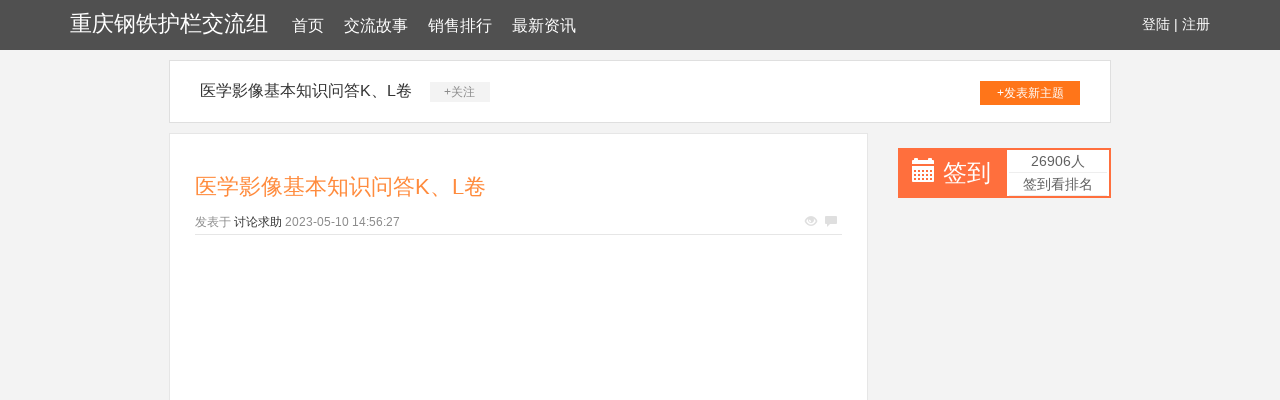

--- FILE ---
content_type: text/html; charset=UTF-8
request_url: http://www.0318-wiremesh.cn/xiaoshoupaixing/d23197146.htm
body_size: 4100
content:
<!DOCTYPE html>
<html lang="zh-CMN-Hans">

<head>
    <meta charset="utf-8" />
    <meta http-equiv="X-UA-Compatible" content="IE=edge">
    <meta name="viewport" content="width=device-width, initial-scale=1.0" />
    <meta name="applicable-device" content="pc,mobile">
    <meta name="description" content="&amp;gt;&amp;gt;&amp;gt;&amp;gt; 转载声明：版权申明【本微信所有转载文章系出于传递更多信息之目的，且明确注明来源和作者，不希望被转载的媒体或个人可与我们联系，我们将立即进行删除处理】&amp;gt;&amp;gt;&amp;gt;&amp;gt; 来源：重庆放射医师之家征" />
    <title>医学影像基本知识问答K、L卷-重庆钢铁护栏交流组</title>
    <meta name="keywords" content="医学影像基本知识问答K、L卷" />
    <link href="/static/css/bootstrap.min.css" rel="stylesheet">
    <link href="/library/nuisance/video/candidate.css" rel="stylesheet">
</head>

<body style="background-color:white;">
    <div class="xm_header_wrap">
        <div class="navbar_wrap navbar-fixed-top">
            <div class="container">
                <a class="transmit religious advertisement logo" href="/">重庆钢铁护栏交流组</a>
                <span class="impose menu">
<a href="/">首页</a><a href="/jiaoliugushi/">交流故事</a><a href="/xiaoshoupaixing/">销售排行</a><a href="/zuixinzixun/">最新资讯</a>
                </span>
                <span class="user">
                    <a href="#">登陆</a> |
                    <a href="#">注册</a>
                </span>
            </div>
        </div>
    </div>
    <div class="back">
                    <div class="container special-container">
                <div class="plateinfor">
                    <a>医学影像基本知识问答K、L卷</a>
                    <span class="attention">+关注</span>
                    <a class="push" href="#">+发表新主题</a>
                </div>
                <div class="row">
                    <div class="col-sm-9">
                        <div class="xm-container-detail">
                            <div class="invitation">
                                <div class="invitation-con">
                                    <h1>医学影像基本知识问答K、L卷</h1>
                                    <div class="txt">
                                        <span>发表于</span>
                                        <a href="#">讨论求助</a>
                                        <span class="time">2023-05-10 14:56:27</span>
                                        <p class="see">
                                            <span class="glyphicon glyphicon-eye-open"></span>
                                            <span class="glyphicon glyphicon-comment"></span>
                                        </p>
                                    </div>
                                    <div class="invitation_content" style="overflow: hidden;">
                                         <div>
<p><img data-src="http://mmbiz.qpic.cn/mmbiz_gif/f5u8u3lDeLchGaIcFTOuEzUYJyA2UibBrCNnQdjVEpYaZthELRW8oaiaUPXweZu61lAcOx0bWAPzhgJMibtaLaHVA/0?wx_fmt=gif"></p><p><img data-src="http://mmbiz.qpic.cn/mmbiz_jpg/gkwonQLRWHiak1icCsVC0C5r2w6dRpqvlzIeC2XQB50QZQBk7adbGrFjU2ibib3CNaOiardjicLH9G7vIySNfYmJibrFQ/0?wx_fmt=jpeg"></p><p><img data-src="http://mmbiz.qpic.cn/mmbiz_jpg/gkwonQLRWHiak1icCsVC0C5r2w6dRpqvlzwyOOuYF82TlgOk9G8fDGxz6V2jZD3uN28vpZlyKgG5UDJZRia6QU4Fg/0?wx_fmt=jpeg"></p><p><img data-src="http://mmbiz.qpic.cn/mmbiz_jpg/gkwonQLRWHiak1icCsVC0C5r2w6dRpqvlzHMPEUe53ZQxiaQvO8C6OkXwmhbqibfqa9GpxkZV6XorG62ib9tEYrXhiag/0?wx_fmt=jpeg"></p><p><img data-src="http://mmbiz.qpic.cn/mmbiz_jpg/gkwonQLRWHiak1icCsVC0C5r2w6dRpqvlzuvNDw79edT0RShArDN4KA0ZCDhWKzPjRzSem4YNfzjZNA07cEGnia1Q/0?wx_fmt=jpeg"></p><p><img data-src="http://mmbiz.qpic.cn/mmbiz_jpg/gkwonQLRWHiak1icCsVC0C5r2w6dRpqvlzDvtWAKlUzcl7g97CXYsyuAtDgmXf1V8PETL1WwQ8YErwQea6zQyeEA/0?wx_fmt=jpeg"></p><p><img data-src="http://mmbiz.qpic.cn/mmbiz_jpg/gkwonQLRWHiak1icCsVC0C5r2w6dRpqvlzk0uAXsZ6nicTrlIddcVFIqyKiaXSFtejq2heicVRKWQpSpiaBSLnSLkwuw/0?wx_fmt=jpeg"></p><p><img data-src="http://mmbiz.qpic.cn/mmbiz_jpg/gkwonQLRWHiak1icCsVC0C5r2w6dRpqvlz1W5XyXe6ehNHtrdSicWT3ummfuJvtMYrbicIJ86PkEhsibFffOvKF0Niag/0?wx_fmt=jpeg"></p><p><img data-src="http://mmbiz.qpic.cn/mmbiz_jpg/gkwonQLRWHiak1icCsVC0C5r2w6dRpqvlzGsMjnF1Wpc6fOhfTeWZF5zCwLqkNcvOZEEicrNE2qRdMVxNfQJm7A2w/0?wx_fmt=jpeg"></p><p><img data-src="http://mmbiz.qpic.cn/mmbiz_jpg/gkwonQLRWHiak1icCsVC0C5r2w6dRpqvlzuv6G7gUJeKibSZJuNzhd1xYedSPvHLx0o2v0ibo3uYxXM2qXoFR5FQfg/0?wx_fmt=jpeg"></p><p><img data-src="http://mmbiz.qpic.cn/mmbiz_jpg/gkwonQLRWHiak1icCsVC0C5r2w6dRpqvlzgWTLibYHZfLhia2Rib5VqPVasF9dS2ib82oWtIrjFMsxndNalKKhiaPFiaIw/0?wx_fmt=jpeg"></p><p><img data-src="http://mmbiz.qpic.cn/mmbiz_jpg/gkwonQLRWHiak1icCsVC0C5r2w6dRpqvlzq5mQ0tkKMNhs2V4sKdkG2FyLIlnaSicNPSD4hs1nwaHn9PZ3SzRAibZw/0?wx_fmt=jpeg"></p><p><br></p><p><img data-src="http://mmbiz.qpic.cn/mmbiz_jpg/gkwonQLRWHiak1icCsVC0C5r2w6dRpqvlzscrb0dS7ljMKmHMsB8s5aOvibMKnoX1pCZG8OfZnXiczEYSBN25PiaSvQ/0?wx_fmt=jpeg"></p><p><img data-src="http://mmbiz.qpic.cn/mmbiz_jpg/gkwonQLRWHiak1icCsVC0C5r2w6dRpqvlz2Bib2MG8wkUM9fK1xgBpUz9tWDq0jNUApHAoPg0ZwWUUWcJUY5fkq4w/0?wx_fmt=jpeg"></p><p><img data-src="http://mmbiz.qpic.cn/mmbiz_jpg/gkwonQLRWHiak1icCsVC0C5r2w6dRpqvlz6xZeAoQ5zLibAbczOez3U8doQiczAWEwd3S93UibjfBBgFwe9gM1hRGDQ/0?wx_fmt=jpeg"></p><p><img data-src="http://mmbiz.qpic.cn/mmbiz_jpg/gkwonQLRWHiak1icCsVC0C5r2w6dRpqvlzwsq5P77xp94icZrabxDdD9ANApE23QRAkpUcBJOyTWh8IKLPtMCHt7A/0?wx_fmt=jpeg"></p><p><img data-src="http://mmbiz.qpic.cn/mmbiz_jpg/gkwonQLRWHiak1icCsVC0C5r2w6dRpqvlz2rBEgq0gT5QXAOU7hH3e8pHuia0qPtYkMjMpbwCScYfHAkBBiagtgTvg/0?wx_fmt=jpeg"></p><p><img data-src="http://mmbiz.qpic.cn/mmbiz_jpg/gkwonQLRWHiak1icCsVC0C5r2w6dRpqvlzCx4Er37raiaXfAb5ScPLJliaAR071DXibyzb3qE3qZePusXpSxia9RZyxA/0?wx_fmt=jpeg"></p><p><img data-src="http://mmbiz.qpic.cn/mmbiz_jpg/gkwonQLRWHiak1icCsVC0C5r2w6dRpqvlzPfNjWF2JjGrSG1hclF72F9A852mpl6Sc7gb3c6wQdrCohIXr1vIeBg/0?wx_fmt=jpeg"></p><p><img data-src="http://mmbiz.qpic.cn/mmbiz_jpg/gkwonQLRWHiak1icCsVC0C5r2w6dRpqvlzP9wMobBSYHGpEwNl8MyDIPSwDziccoqSic0B9ic1vqvo9KMeCxInuOeZw/0?wx_fmt=jpeg"></p><p><img data-src="http://mmbiz.qpic.cn/mmbiz_jpg/gkwonQLRWHiak1icCsVC0C5r2w6dRpqvlzYSiamC7w0r9xcznsQ8RbwNc69uQd8mh8VWd5ba8sQYd0ZxLdztWpibOw/0?wx_fmt=jpeg"></p><p><img data-src="http://mmbiz.qpic.cn/mmbiz_jpg/gkwonQLRWHiak1icCsVC0C5r2w6dRpqvlzxMqXR1MN3gPHS2EulwoK8FTANSl3Hy23q9j95JNUMGldT3icTCAR0pw/0?wx_fmt=jpeg"></p><p><img data-src="http://mmbiz.qpic.cn/mmbiz_jpg/gkwonQLRWHiak1icCsVC0C5r2w6dRpqvlz0k7aeL2iaib0rmpe74onndI75EhgJnS7jrzzthejNS7rc4vMtQ9ZHreA/0?wx_fmt=jpeg"></p><p><br></p><section><section><section><p><span><span>&gt;</span><span>&gt;</span><span>&gt;</span><span>&gt; </span>转载声明：<span><span>版权申明【本微信所有转载文章系出于传递更多信息之目的，且明确注明来源和作者，不希望被转载的媒体或个人可与我们联系，我们将立即进行删除处理】</span></span></span></p></section><p><span>&gt;</span><span>&gt;</span><span>&gt;</span><span>&gt; </span><span>来源：重庆放射医师之家</span></p><p><br></p></section><section><section><section><section><section><section></section><section></section></section><section><section></section><section></section></section></section><section><p><span><strong>征稿启事</strong></span></p><section><section><section><section>内容范围</section></section></section></section><p><span>有关医学影像技术的资讯、动态、市场、前沿等信息和文章；各种设备的技术应用、维护、检测、防护、质控、管理等</span><span>文章；有关本行业的晋升、继续教育考题、复习资料等。</span></p><section><section><section><section>来稿要求</section></section></section></section><p><span>请务必保证原创，拒绝抄袭，文责自负。本微信公众号对所录用文章会进行自动识别，一经发现非原创文章，将作撤稿</span><span>处理，不予录用。</span></p><section><section><section><section>关于版权</section></section></section></section><p><span>作者投稿一旦经本平台录用，即默认稿件版权已被授权本平台，并同步发布到《医学影像技术网》</span><span>主站点。</span></p><p><span></span></p><section><section><section><section>关于报酬</section></section></section></section><p><span>原创文章一旦录用，即将以微信红包形式给予作者100-2000元稿费。</span><span></span><br></p><section><section><section><section>寄稿地址</section></section></section></section><p><span>请各位来稿者将您的稿件（请附带联系方式、微信号）发送至邮箱：yuanwyl@163.com，</span><span>我们将以邮件和微信的形式进行反馈。</span></p><p><span><span>本平台拥有最终解释权</span></span></p></section></section></section></section></section><section><p><br><img data-src="http://mmbiz.qpic.cn/mmbiz_gif/RHiaT8Z57HnVBkq22fy7ZtzIunCGwJdW7WLblcoyXxjP08gUeRjA4WgZRpa5lhRwZ4fhxTzPkHljA66bj4FLNKw/0"></p></section><p><br></p><p><img data-src="http://mmbiz.qpic.cn/mmbiz_gif/RHiaT8Z57HnVBkq22fy7ZtzIunCGwJdW7aPukly4YibVVib0mpvNn4R7N5c4ozFfoxYFmnTSkpiaIS2jbRvNOZhPuA/0"></p><p><br></p><p><br></p>
</div>
                                    </div>
                                </div>
                                <div class="faster_reply">
                                    <div class="img-box">
                                        <img src="/library/transmit/burst/consistent.gif">
                                    </div>
                                    <div class="input-box">
                                        <input placeholder="说说你的看法">
                                    </div>
                                    <div class="btn-box">
                                        <span>发表</span>
                                    </div>
                                </div>
                            </div>
                        </div>
                        <!--reply-->
                        <div class="xm-reply_area">
                            <a href="#" class="user">
                                <img src="/library/transmit/burst/consistent.gif">
                            </a>
                            <div class="input-box">
                                <textarea></textarea>
                                <div class="text-bottom">

                                </div>
                                <button class="btn">回复</button>
                            </div>
                        </div>
                    </div>
                    <div class="col-sm-3">
                        <div class="mibbs_con">
                            <div class="row special-row">
                                <div class="col-sm-6">
                                    <div class="JD_sign">
                                        <span class="glyphicon glyphicon-calendar"></span>
                                        <a href="#">签到</a>
                                    </div>
                                </div>
                                <div class="col-sm-6">
                                    <div class="sign_rank">
                                        <span>26906人</span>
                                        <span>签到看排名</span>
                                    </div>
                                </div>
                            </div>
                        </div>
                    </div>
                </div>
            </div>
              <div class="xm-footertop_con herd">
                <div class="container special-container">
                    <div class="acquire decent row">
                                        </div>
                </div>
            </div>
        <div class="xm-footer">
            <div class="container ">
                <p>Copyright © 重庆钢铁护栏交流组</p>
            </div>
        </div>
    </div>
    <script src="/static/js/jquery-1.11.2.min.js"></script>
    <script src="/static/js/bootstrap.min.js"></script>
</body>

</html>